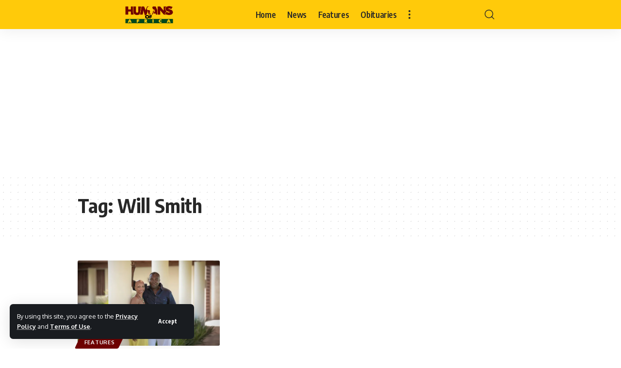

--- FILE ---
content_type: text/html; charset=utf-8
request_url: https://www.google.com/recaptcha/api2/aframe
body_size: 267
content:
<!DOCTYPE HTML><html><head><meta http-equiv="content-type" content="text/html; charset=UTF-8"></head><body><script nonce="KiEB2BqJxbwuHTdzwrnZ4g">/** Anti-fraud and anti-abuse applications only. See google.com/recaptcha */ try{var clients={'sodar':'https://pagead2.googlesyndication.com/pagead/sodar?'};window.addEventListener("message",function(a){try{if(a.source===window.parent){var b=JSON.parse(a.data);var c=clients[b['id']];if(c){var d=document.createElement('img');d.src=c+b['params']+'&rc='+(localStorage.getItem("rc::a")?sessionStorage.getItem("rc::b"):"");window.document.body.appendChild(d);sessionStorage.setItem("rc::e",parseInt(sessionStorage.getItem("rc::e")||0)+1);localStorage.setItem("rc::h",'1762274631241');}}}catch(b){}});window.parent.postMessage("_grecaptcha_ready", "*");}catch(b){}</script></body></html>